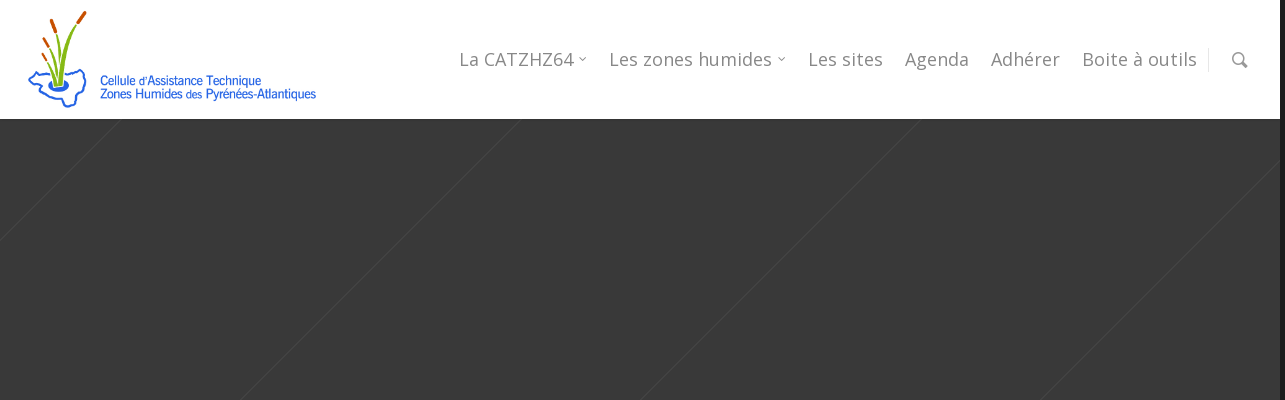

--- FILE ---
content_type: text/html; charset=UTF-8
request_url: https://catzh64.cen-aquitaine.org/wp-admin/admin-ajax.php
body_size: 17
content:
14371.bae8e838924eb0d87950c7e03940017f